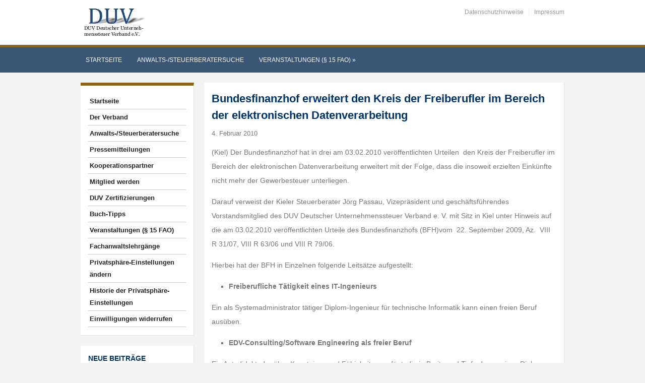

--- FILE ---
content_type: application/javascript
request_url: https://www.duv-verband.de/wp-content/plugins/varilan-plugin//custom.js?ver=5539fb843d45ca68379ca49985d15882
body_size: 295
content:
jQuery(document).ready(function() {
    jQuery('.vl_event_table').DataTable({
         paging: false,
         "bInfo" : false,
         //responsive: true,
         "order": [[ 0, "asc" ]],
        "language": {
            "url": "//cdn.datatables.net/plug-ins/9dcbecd42ad/i18n/German.json"
        },
    } );
    
     jQuery('.vl_event_table_offline').DataTable({
        "language": {
            "url": "//cdn.datatables.net/plug-ins/9dcbecd42ad/i18n/German.json"
        },
         paging: false,
         "bInfo" : false,
         //responsive: true,
         "columnDefs": [ { "type": "date-eu", "targets": [ 2 ] } ],
         "order": [[ 2, "desc" ]]
    } );
    
} );
